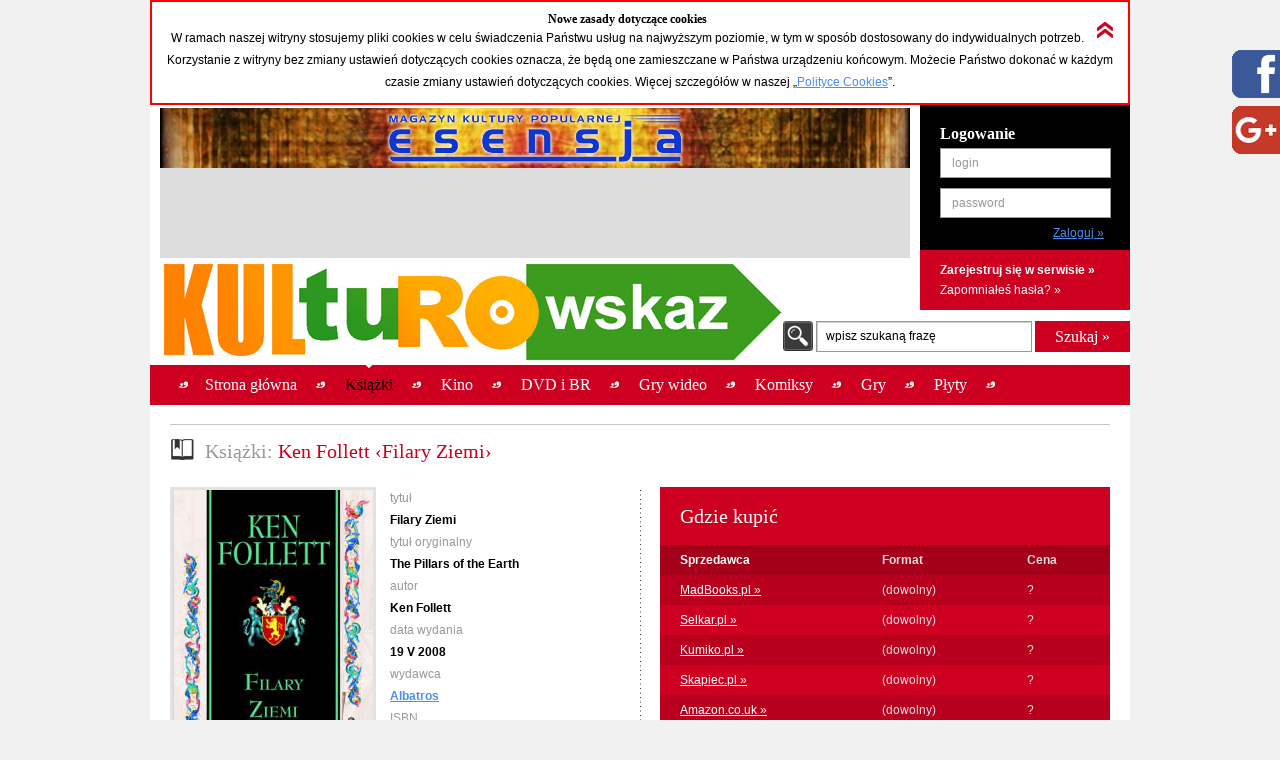

--- FILE ---
content_type: text/html; charset=UTF-8
request_url: https://kulturowskaz.esensja.pl/o2,4057.html
body_size: 11246
content:

<!DOCTYPE html PUBLIC "-//W3C//DTD XHTML 1.0 Strict//EN" "http://www.w3.org/TR/xhtml1/DTD/xhtml1-strict.dtd">
<html xmlns="http://www.w3.org/1999/xhtml">
  <head>
    <meta http-equiv="Content-Type" content="text/html; charset=utf-8"/>
    <title>Kulturowskaz: Ken Follett &lsaquo;Filary Ziemi&rsaquo;</title>
    <meta name="description" content="Serwis nowości i zapowiedzi kulturalnych."/>
    <!-- meta name="keywords" content="Add,your,site,keywords,here"/ -->
    <link rel="stylesheet" type="text/css" href="css/reset.css" media="screen"/>
    <link rel="stylesheet" type="text/css" href="css/style.css" media="screen"/>
    <link rel="shortcut icon" href="images/favicon.ico" />

  <!-- STARTBLOCK:skrypt_audytowy_idm -->

  <!-- (C) 2000-2006 Gemius SA - gemiusAudience / ver 11.1 / pp.esensja.pl / start -->
  <script type="text/javascript">
  var pp_gemius_identifier = new String('bDflDxxM7eZRJFuwGeZu_KSd.jgukkdiDdlmdD7KHcX.V7');
  </script>
  <script type="text/javascript" src="http://idm.hit.gemius.pl/pp_gemius.js"></script>

  <!-- ENDBLOCK:skrypt_audytowy_idm -->

     <script src="http://code.jquery.com/jquery-1.10.1.min.js"></script>
	 <script src="http://code.jquery.com/jquery-migrate-1.2.1.js"></script>

    <script type="text/javascript" src="js/star-rating/jquery.rating.js"></script>
    <script type="text/javascript" src="js/jquery.cycle.all.min.js"></script>
    <script type="text/javascript" src="js/jquery.scrollTo-1.4.2-min.js"></script>
    <script type="text/javascript" src="js/jquery.serialScroll-1.2.2-min.js"></script>
    <script type="text/javascript" src="js/utils.js"></script>
	
    <script type="text/javascript">
		var aPozycjeZapowiedzi = new Array();
		var aBlokadaZapowiedzi = new Array();
		var bOkladki = true;
    </script>
<!-- Place this tag where you want the badge to render -->
<!-- Place this tag in the <head> of your document -->
<link href="https://plus.google.com/115992735169754951627" rel="publisher" />
<!-- Place this tag in your head or just before your close body tag. -->
<script type="text/javascript">
window.___gcfg = {lang: 'pl'};
(function() 
{var po = document.createElement("script");
po.type = "text/javascript"; po.async = true;po.src = "https://apis.google.com/js/plusone.js";
var s = document.getElementsByTagName("script")[0];
s.parentNode.insertBefore(po, s);
})();</script>

    
    <meta property="og:title" content="Ken Follett &lsaquo;Filary Ziemi&rsaquo;" />
    <meta property="og:type" content="book" />
    <meta property="og:url" content="http://kulturowskaz.pl/o2,4057.html" />
    <meta property="og:image" content="http://kulturowskaz.pl/covers/okladkiks/52207_filary-ziemi_200.jpg" />
    <meta property="og:site_name" content="Kulturowskaz.pl" />
    <meta property="og:description" content="Fabuła książki, będącej także opowieścią o niezwykłej miłości rozgrywa się wokół trwającej blisko czterdzieści lat budowy wielkiej katedry w Kingsbridge. Walka o władzę, intrygi, seks i mroczne tajemnice, w połą (&hellip;)" />
<!--   <meta property="fb:admins" content="227361243979720" /> -->
    <meta property="fb:admins" content="1351236826" />
    <meta property="fb:admins" content="100000479774319" />
    <meta property="fb:admins" content="1557926121" />
    
<script type="text/javascript">

  var ban_dir = 'esensja.stopklatka.pl'; var ban_dx='-25533'; 

var locationUrl = window.location+'';
var urlParamIndex = locationUrl.indexOf("?adToken=");
if (urlParamIndex < 0 ) urlParamIndex = locationUrl.indexOf("&adToken=");
var urlParamVal = "";
if(urlParamIndex >=0) {
    var urlValIndex = urlParamIndex+9;
    var isEnd = locationUrl.indexOf("&", urlValIndex);
    urlParamVal = (isEnd >=0 ? locationUrl.substring(urlValIndex, isEnd) : locationUrl.substring(urlValIndex));
}
var adToken = (urlParamVal == "" ? "" : "&adToken="+urlParamVal);
document.write('<scr'+'ipt type="text/javascript" src="http://ad.adview.pl/ad/GetBan?dir=/'+ban_dir+'/&jsp=30&dx='+ban_dx+'&t='+(new Date()).getTime()+adToken+'"></scr'+'ipt>');
document.write('<link href="http://bi.adview.pl/info/ban.css" rel="stylesheet" type="text/css">');
document.write('<scr'+'ipt type="text/javascript" src="http://bi.adview.pl/info/ban/banFunc.js"></scr'+'ipt>');
</script>

  </head>
  <body>
<script type="text/javascript">
  jQuery(function(){  
    
   jQuery("#googleplus2_2").hover(function(){   
    jQuery(this).stop(true,false).animate({right: "0px"}, 500 );  
	jQuery(this).css('z-index', '10000');
   },
   function(){
    jQuery("#googleplus2_2").stop(true,false).animate({right: "-300px"}, 500 );
    jQuery(this).css('z-index', '9999');     
   });  
       
   jQuery("#facebook2_2").hover(function(){   
    jQuery(this).stop(true,false).animate({right: "0px"}, 500 );  
    jQuery(this).css('z-index', '10000');
   },
   function(){
    jQuery("#facebook2_2").stop(true,false).animate({right: "-300px"}, 500 );
    jQuery(this).css('z-index', '9999');     
   });
    
   jQuery("#twitter2_2").hover(function(){   
    jQuery(this).stop(true,false).animate({right: "0px"}, 500 );  
	jQuery(this).css('z-index', '10000');
   },
   function(){
    jQuery("#twitter2_2").stop(true,false).animate({right: "-300px"}, 500 );
    jQuery(this).css('z-index', '9999');
   });

   jQuery("#blip2_2").hover(function(){   
    jQuery(this).stop(true,false).animate({right: "0px"}, 500 );  
	jQuery(this).css('z-index', '10000');
   },
   function(){
    jQuery("#blip2_2").stop(true,false).animate({right: "-300px"}, 500 );
    jQuery(this).css('z-index', '9999');     
   });
  });        
</script>


<!--WIDGET FACEBOOK-->



<div id="fb-root"></div>
<script>(function(d, s, id) {
  var js, fjs = d.getElementsByTagName(s)[0];
  if (d.getElementById(id)) return;
  js = d.createElement(s); js.id = id;
  js.src = "//connect.facebook.net/pl_PL/all.js#xfbml=1";
  fjs.parentNode.insertBefore(js, fjs);
}(document, 'script', 'facebook-jssdk'));</script>
<div id="facebook2_2" style="right: -300px; z-index: 9996; background: #ffffff; padding: 0px; width: 300px; height:550px; position: fixed; top: 50px; border: 0px solid #3B95D8">
  <a href="#"></a><img style="position: absolute; left:-48px;" src="/images/facebook_48-r.png" />
  <div class="fb-like-box" data-href="http://www.facebook.com/Kulturowskaz" data-width="300" data-height="550" data-show-faces="true" data-stream="true" data-header="false"></div>

</div>
<!--KONIEC WIDGET FACEBOOK-->

<!--WIDGET GOOGLE+-->
  <div style='background-color:#ffffff;'>  
<div id="googleplus2_2" style="right: -300px; z-index: 9997; background: #ffffff; padding: 0px; width: 300px; height: 131px; position: fixed; top: 50px; border: 0px solid #FFFFFF">
  <a href="#"></a><img style="position: absolute; left:-48px; top:56px" src="/images/nowe-g+_48-r.png" /> 
  <!-- Place this tag where you want the badge to render --> 
  <div class="g-page" data-href="//plus.google.com/115992735169754951627" data-rel="publisher"></div>
<!-- HTML Codes by Quackit.com -->
<!--
<div style="height:410px;width:300px;overflow-y:scroll;">




    -->
</div> 

</div>
<!--KONIEC WIDGET GOOGLE+-->
    <div id="container">
      <div class="c_box">
    
        <!-- cookies start -->
        <div id="cookies_info">
          <img src="images/icons/arrow_up_red_double.png" id="cookies_info_close" onclick="closeCookiesInfo();" />
          <h2>Nowe zasady dotyczące cookies</h2>
          <p>W ramach naszej witryny stosujemy pliki cookies w celu świadczenia Państwu usług na najwyższym poziomie, w tym w sposób dostosowany do indywidualnych potrzeb. Korzystanie z witryny bez zmiany ustawień dotyczących cookies oznacza, że będą one zamieszczane w Państwa urządzeniu końcowym. Możecie Państwo dokonać w każdym czasie zmiany ustawień dotyczących cookies. Więcej  szczegółów w naszej „<a href="stopka,cookies.html">Polityce Cookies</a>”.</p>
        </div>
  
        <script type="text/javascript">
        /* 
         * =========================================
         * http://www.quirksmode.org/js/cookies.html
         */
        function createCookie(name,value,days) {
          if (days) {
            var date = new Date();
            date.setTime(date.getTime()+(days*24*60*60*1000));
            var expires = "; expires="+date.toGMTString();
          }
          else var expires = "";
          document.cookie = name+"="+value+expires+"; path=/";
        }
        
        function readCookie(name) {
          var nameEQ = name + "=";
          var ca = document.cookie.split(';');
          for(var i=0;i < ca.length;i++) {
            var c = ca[i];
            while (c.charAt(0)==' ') c = c.substring(1,c.length);
            if (c.indexOf(nameEQ) == 0) return c.substring(nameEQ.length,c.length);
          }
          return null;
        }
        
        function eraseCookie(name) {
          createCookie(name,"",-1);
        }
        
        function closeCookiesInfo() {
          createCookie("Kulturowskaz_cookies", "ok", 365);
          document.getElementById('cookies_info').className = "h";
        }
        
        var isCookiesOk = readCookie("Kulturowskaz_cookies");
        if(isCookiesOk == "ok") {
          document.getElementById('cookies_info').className = "h";
        } else {
          document.getElementById('cookies_info').className = "s";
        }
        </script>
        <!-- cookies stop -->

        <div id="header">
          <div id="advert_750">
            <!--a href="http://esensja.pl" target="_blank"><img src="images/banners/baner_750_100.gif" alt="Esensja.pl"/></a-->
            <a href="http://esensja.pl" target="_blank"><img src="images/banners/Esensja_MagazynKulturyPopularnej-750x60.png" alt="Esensja.pl"/></a>

<script async src="//pagead2.googlesyndication.com/pagead/js/adsbygoogle.js"></script>
<!-- KW_728x90 -->
<ins class="adsbygoogle"
     style="display:inline-block;width:728px;height:90px"
     data-ad-client="ca-pub-0466750921706445"
     data-ad-slot="2385552008"></ins>
<script>
(adsbygoogle = window.adsbygoogle || []).push({});
</script>

<!--div id="ceneoaffcontainer4546"></div>
<a id="ceneoaff-logo" title="Ceneo" href="http://www.ceneo.pl/#pid=379&crid=4546&cid=523"><img style="border:0;width:1px;height:1px;" src="http://app.ceneostatic.pl/common/image/logo/ap-logo-transparent-small.png" alt="Ceneo" /></a>
<script type="text/javascript" charset="utf-8">
  if (typeof CeneoAPOptions == "undefined" || CeneoAPOptions == null)
  {
  var CeneoAPOptions = new Array(); 
  stamp = parseInt(new Date().getTime()/86400, 10);
  var script = document.createElement("script");
  script.setAttribute("type", "text/javascript");
  script.setAttribute("src", "http://partnerzyapi.ceneo.pl/External/ap.js?"+stamp);
  script.setAttribute("charset", "utf-8");
  var head = document.getElementsByTagName("head")[0];
  head.appendChild(script);
  }

  CeneoAPOptions[CeneoAPOptions.length] =
  {
    ad_creation: 4546,
    ad_channel: 523,
    ad_partner: 379,
    ad_type: 1,
    ad_content: '470,537,2379,2695',
    ad_format: 3,
    ad_newpage: true,
    ad_basket: true,
    ad_container: 'ceneoaffcontainer4546'
  };
</script-->

          </div>
          <div class="art"></div>
          <div id="logo" onclick="window.location = 'http://kulturowskaz.pl'"></div> 
          <div id="user_box">
    <form action="https://kulturowskaz.pl/user,login.html" method="post" autocomplete="off">
      <div class="pdd_20 no_pdd_b">
        <h3>Logowanie</h3>
        <fieldset class="login">
          <ol>
            <li class="string">
              <label for="login_username">login</label>
              <input id="login_username" name="login" />
            </li>
            <li class="string">
              <label for="login_password">password</label>
              <input id="login_password" type="password" name="password" />
            </li>
            <li class="commit">
			  <input type="hidden" name="url" value="/o2,4057.html" />
              <input type="submit" value="Zaloguj &raquo;"/>
            </li>
          </ol>
        </fieldset>
      </div>
    </form>
    <div class="actions">
      <p class="b">
        <a href="https://kulturowskaz.pl/user,register.html">Zarejestruj się w serwisie &raquo;</a>
      </p>
      <p>
        <a href="https://kulturowskaz.pl/user,recovery.html">Zapomniałeś hasła? &raquo;</a>
      </p>
    </div>
          </div>
          <div id="search">
            <form action="/list.html" method="post">
              <label for="search_input" class="">wpisz szukaną frazę</label>
              <input type="text" name="filtr_q" class="s_input" id="search_input" value=""/>
              <input type="hidden" name="dzial_check[]" value="2" />
              <input type="hidden" name="dzial_check[]" value="1" />
              <input type="hidden" name="dzial_check[]" value="2428" />
              <input type="hidden" name="dzial_check[]" value="50" />
              <input type="hidden" name="dzial_check[]" value="3" />
              <input type="hidden" name="dzial_check[]" value="5" />
              <input type="hidden" name="dzial_check[]" value="16" />
              <input type="submit" value="Szukaj &raquo;" class="s_submit"/>
            </form>
          </div>
        </div>
        <div id="nav">
          <ul>
            <li ><a href="index.html"><span>Strona główna</span></a></li>
            <li class="active"><a href="o2,0.html"><span>Książki</span></a></li>
            <li ><a href="o1,0.html"><span>Kino</span></a></li>
            <li ><a href="o10,0.html"><span>DVD i BR</span></a></li>
            <li ><a href="o11,0.html"><span>Gry wideo</span></a></li>
            <li ><a href="o3,0.html"><span>Komiksy</span></a></li>
            <li ><a href="o5,0.html"><span>Gry</span></a></li>
            <li ><a href="o9,0.html"><span>Płyty</span></a></li>
          </ul>
          <div id="left_art"></div>
          <div id="right_art"></div>
          <div id="nav_border"></div>
        </div>
        
        <div id="advert" style="text-align: center;">

		<div id="banP1"><script type="text/javascript">putBan(1);</script></div>

        </div>
        <div id="content_wrapper">
	<script type="text/javascript" src="js/app-obiekt.js"></script>	
    <script type="text/javascript">
		var _ro = 2, _id = 4057, _dz = 2;
    </script>	
    <div class="pdd_10 no_pdd_t">

        <div class="grid_600_ fltl">
            <div class="header">
                <h2>
                    <img src="images/icons/w_book.png" alt="Książki"/><span class="light_grey">Książki: </span>Ken Follett &lsaquo;Filary Ziemi&rsaquo;
                </h2>
            </div>
        </div>


        <div class="clb"></div>

        <div class="dotdash_center" style="margin-top: 10px">
            <div class="product_details grid_450 fltl">
                <div class="grid_200 fltl">
                    <img src="covers/okladkiks/52207_filary-ziemi_200.jpg" alt="Ken Follett &lsaquo;Filary Ziemi&rsaquo;" class="thumb"/>
                    <br/><br/>
                    
                    <h6>Średnia ocena (głosów: <span id="avg_ile_ocen">0</span>)</h6>
                    <div id="avg_ocena_div" class="rating_black fltr">
                      <input name="star_avg" value="1" title="" type="radio" class="star_ro" />
                      <input name="star_avg" value="2" title="" type="radio" class="star_ro" />
                      <input name="star_avg" value="3" title="" type="radio" class="star_ro" />
                      <input name="star_avg" value="4" title="" type="radio" class="star_ro" />
                      <input name="star_avg" value="5" title="" type="radio" class="star_ro" />
                      <input name="star_avg" value="6" title="" type="radio" class="star_ro" />
                      <input name="star_avg" value="7" title="" type="radio" class="star_ro" />
                      <input name="star_avg" value="8" title="" type="radio" class="star_ro" />
                      <input name="star_avg" value="9" title="" type="radio" class="star_ro" />
                      <input name="star_avg" value="10" title="" type="radio" class="star_ro" />
                    </div>
                    <p id="avg_ocena_opis" class="b">&mdash; / 10</p>

                    <div class="clb"></div>

                    <!--div id="zainteresowanych_div" class=""-->
                    <div id="zainteresowanych" class="fltr grid_80 b ta_r" style="line-height: 22px;">0</div>
                    <h6>Zainteresowanych:</h6>
                    <!--/div-->

                    <div class="clb"></div>



                    <div class="flashmessenger hidden">
                      <p class=""></p>
                    </div>

                    <!--div class="pdd_15 no_pdd_lr">
                        <a href="#"><img src="images/_fakes/advert_300x200.png" alt="advert 300x200"/></a>
                    </div-->
                    
                    <div class="clb" style="height: 10px;"></div>
					<div><fb:like href="http://kulturowskaz.pl/o2,4057.html" width="200" send="false" height="50" /></div>
					<div><g:plusone size="medium" annotation="bubble" ></g:plusone></div>
                    
                    
                </div>
	
                <div class="grid_230 fltr">
                    <h6>tytuł</h6>
                    <p class="b">Filary Ziemi</p>
                    <h6>tytuł oryginalny</h6>
                    <p class="b">The&nbsp;Pillars of&nbsp;the&nbsp;Earth</p>
                    <h6>autor</h6>
                    <p class="b">Ken Follett</p>
                    <h6>data wydania</h6>
                    <p class="b">19 V    2008</p>
                    <h6>wydawca</h6>
                    <p class="b"><a href="http://www.wydawnictwoalbatros.com/" target="_blank">Albatros</a></p>
                    <h6>ISBN</h6>
                    <p class="b">978-83-7359-662-7</p>
                    <h6>format</h6>
                    <p class="b">832s. 140×205mm; oprawa twarda, obwoluta</p>
                    <h6>cena</h6>
                    <p class="b">48,—</p>
                    <h6>cykl</h6>
                    <p class="b">Filary Ziemi</p>
                    <h6>nośnik</h6>
                    <p class="b">papier</p>

                </div>

            </div>
            <div class="grid_450 fltr">

                <table class="red_table">
                    <thead>
                    <tr class="header">
                        <th colspan="3">
                            <h2>Gdzie kupić</h2>
                        </th>
                    </tr>
                    <tr>
                        <th class="white">Sprzedawca</th>
                        <th>Format</th>
                        <th>Cena</th>
                    </tr>
                    </thead>
                    <tfoot>
                    <tr>
                        <td colspan="3"></td>
                    </tr>
                    </tfoot>
                    <tbody>
                    <tr class="even">
                        <td nowrap="nowrap"><a  href="/madbooks.php?s=Filary%20Ziemi" target="_blank">MadBooks.pl &raquo;</a></td>
                        <td>(dowolny)</td>
                        <td >?</td>
                    </tr>
                    <tr class="odd">
                        <td nowrap="nowrap"><a  href="http://selkar.pl/aff/kulturowskaz/advanced_search_result.php?isbn=978-83-7359-662-7" target="_blank">Selkar.pl &raquo;</a></td>
                        <td>(dowolny)</td>
                        <td >?</td>
                    </tr>
                    <tr class="even">
                        <td nowrap="nowrap"><a  href="http://www.kumiko.pl/advanced_search_result.php?utm_source=kulturowskaz&keywords=Filary%20Ziemi" target="_blank">Kumiko.pl &raquo;</a></td>
                        <td>(dowolny)</td>
                        <td >?</td>
                    </tr>
                    <tr class="odd">
                        <td nowrap="nowrap"><a id="a_978-83-7359-662-7" class="api_a" href="http://www.skapiec.pl/szukaj/w_calym_serwisie/filary%20ziemi#from42488" target="_blank">Skapiec.pl &raquo;</a></td>
                        <td>(dowolny)</td>
                        <td id="td_978-83-7359-662-7" class="api_td">?</td>
                    </tr>
                    <tr class="even">
                        <td nowrap="nowrap"><a  href="http://www.amazon.co.uk/gp/search?ie=UTF8&keywords=The&nbsp;Pillars of&nbsp;the&nbsp;Earth Ken Follett&tag=esensja01-21" target="_blank">Amazon.co.uk &raquo;</a></td>
                        <td>(dowolny)</td>
                        <td >?</td>
                    </tr>
                    </tbody>
                </table>

                <h5 class="light_grey">Opis:</h5>
                <div class="opis_obiektu"><p>Fabuła książki, będącej także opowieścią o niezwykłej miłości rozgrywa się wokół trwającej blisko czterdzieści lat budowy wielkiej katedry w Kingsbridge. Walka o władzę, intrygi, seks i mroczne tajemnice, w połączeniu z błyskotliwą mieszanką ludzkich emocji – miłości i nienawiści, lojalności i zdrady, nadziei i desperacji wraz z galerią niezapomnianych postaci tworzą porywającą opowieść, która wciągnie każdego czytelnika.</p></div>
            </div>
            <div class="clb"></div>
        </div>

    </div>

</div>
</div>

<!--div class="c_box_advert">
    <a href="#"><img src="images/_fakes/advert_300x200.png" alt="advert 300x200"/></a>
</div-->

<div class="c_box">
    <div class="pdd_10">

        <div class="grid_240 fltl">
            <div class="pdd_10">
                <div class="header h_grid">
                    <h2>Recenzje</h2>
                </div>

                <!--div class="hl hl_light"></div-->
                <div class="scroll_box">
                  <a href="#" class="scroll_up">up</a>

                  <div class="scroll_content_n" style="height: 240px">
                      <div class="product_item without_thumb">
                          <div class="product_info">
                              <h4>Esensja czyta: III kwartał 2008</h4>
                              <p>Michał Foerster, Jakub Gałka, Anna Kańtoch, Michał Kubalski, Daniel Markiewicz, Paweł Sasko, Konrad Wągrowski, Marcin T. P. Łuczyński</p>
							  <p><a href="http://esensja.pl/ksiazka/recenzje/tekst.html?id=6152" target="_blank" class="astandard">więcej &raquo;</a></p>
                          </div>
                          <div class="clb"></div>
                      </div>
                      <div class="product_item without_thumb">
                          <div class="product_info">
                              <h4>Krok po kroku, kamień na kamieniu</h4>
                              <p>Wojciech Gołąbowski</p>
							  <p><a href="http://esensja.pl/ksiazka/recenzje/tekst.html?id=7190" target="_blank" class="astandard">więcej &raquo;</a></p>
                          </div>
                          <div class="clb"></div>
                      </div>
                  </div>
                  <a href="#" class="scroll_down">down</a>
                </div>

                <!--div class="hl hl_light"></div-->

                <!--p><a href="http://esensja.pl/ksiazka/recenzje/" target="_blank">więcej &raquo;</a></p-->
            </div>
        </div>

        <div class="grid_240 fltl">
            <div class="pdd_10">
                <div class="header h_grid">
                    <h2>Z tego cyklu</h2>
                </div>

                <!--div class="hl hl_light"></div-->
                <div class="scroll_box">
                  <a href="#" class="scroll_up">up</a>

                  <div class="scroll_content_n" style="height: 240px">
  
                      <div class="product_item " id="2_63827_1">
                          <div class="product_thumb">
                              <a href="o2,63827.html" title="Niech stanie się światłość"><img src="thumbs//504479_fz-niech-stanie-sie-swiatlosc_2023_090.png" alt="Niech stanie się światłość" class="thumb"/></a>
                          </div>
                          <div class="product_info">
                              <a href="o2,63827.html" title="Niech stanie się światłość"><h4>Niech stanie się światłość</h4></a>
                            <p>Ken Follett</p>
                            <p class="date"><span class="light_grey">premiera:</span> 25 X 2023</p>
                          </div>
                          <div class="clb"></div>
                      </div>
                      <div class="product_item " id="2_53153_1">
                          <div class="product_thumb">
                              <img src="images/icons/icon_2_1.png" class="product_type"/>
                              <a href="o2,53153.html" title="Niech stanie się światłość"><img src="thumbs//439423_niech-stanie-sie-swiatlosc_090.jpg" alt="Niech stanie się światłość" class="thumb"/></a>
                          </div>
                          <div class="product_info">
                              <a href="o2,53153.html" title="Niech stanie się światłość"><h4>Niech stanie się światłość</h4></a>
                            <p>Ken Follett</p>
                            <p class="date"><span class="light_grey">premiera:</span> 30 IX 2020</p>
                          </div>
                          <div class="clb"></div>
                      </div>
                      <div class="product_item " id="2_52192_1">
                          <div class="product_thumb">
                              <a href="o2,52192.html" title="Niech stanie się światłość"><img src="thumbs//432008_niech-stanie-sie-swiatlosc_090.jpg" alt="Niech stanie się światłość" class="thumb"/></a>
                          </div>
                          <div class="product_info">
                              <a href="o2,52192.html" title="Niech stanie się światłość"><h4>Niech stanie się światłość</h4></a>
                            <p>Ken Follett</p>
                            <p class="date"><span class="light_grey">premiera:</span> 16 IX 2020</p>
                          </div>
                          <div class="clb"></div>
                      </div>
                      <div class="product_item " id="2_63823_1">
                          <div class="product_thumb">
                              <a href="o2,63823.html" title="Filary Ziemi"><img src="thumbs//504467_fz-filary-ziemi_2023_090.png" alt="Filary Ziemi" class="thumb"/></a>
                          </div>
                          <div class="product_info">
                              <a href="o2,63823.html" title="Filary Ziemi"><h4>Filary Ziemi</h4></a>
                            <p>Ken Follett</p>
                            <p class="date"><span class="light_grey">premiera:</span> 25 X 2023</p>
                          </div>
                          <div class="clb"></div>
                      </div>
                      <div class="product_item " id="2_46285_1">
                          <div class="product_thumb">
                              <img src="images/icons/icon_2_2.png" class="product_type"/>
                              <a href="o2,46285.html" title="Filary Ziemi"><img src="thumbs//398382_fz-filary-ziemi_aud_090.jpg" alt="Filary Ziemi" class="thumb"/></a>
                          </div>
                          <div class="product_info">
                              <a href="o2,46285.html" title="Filary Ziemi"><h4>Filary Ziemi</h4></a>
                            <p>Ken Follett</p>
                            <p class="date"><span class="light_grey">premiera:</span> 15 V 2019</p>
                          </div>
                          <div class="clb"></div>
                      </div>
                      <div class="product_item " id="2_40135_1">
                          <div class="product_thumb">
                              <a href="o2,40135.html" title="Filary Ziemi"><img src="thumbs//362814_fz-filary-ziemi_2018_090.jpg" alt="Filary Ziemi" class="thumb"/></a>
                          </div>
                          <div class="product_info">
                              <a href="o2,40135.html" title="Filary Ziemi"><h4>Filary Ziemi</h4></a>
                            <p>Ken Follett</p>
                            <p class="date"><span class="light_grey">premiera:</span> 29 IV 2018</p>
                          </div>
                          <div class="clb"></div>
                      </div>
                      <div class="product_item " id="2_37018_1">
                          <div class="product_thumb">
                              <a href="o2,37018.html" title="Filary Ziemi"><img src="thumbs//343754_fz-filary-ziemi_2017_090.jpg" alt="Filary Ziemi" class="thumb"/></a>
                          </div>
                          <div class="product_info">
                              <a href="o2,37018.html" title="Filary Ziemi"><h4>Filary Ziemi</h4></a>
                            <p>Ken Follett</p>
                            <p class="date"><span class="light_grey">premiera:</span> 8 XI 2017</p>
                          </div>
                          <div class="clb"></div>
                      </div>
                      <div class="product_item " id="2_37163_1">
                          <div class="product_thumb">
                              <img src="images/icons/icon_2_1.png" class="product_type"/>
                              <a href="o2,37163.html" title="Filary Ziemi"><img src="thumbs//343396_fz-filary-ziemi_2017_090.jpg" alt="Filary Ziemi" class="thumb"/></a>
                          </div>
                          <div class="product_info">
                              <a href="o2,37163.html" title="Filary Ziemi"><h4>Filary Ziemi</h4></a>
                            <p>Ken Follett</p>
                            <p class="date"><span class="light_grey">premiera:</span> 13 IX 2017</p>
                          </div>
                          <div class="clb"></div>
                      </div>
                      <div class="product_item " id="2_14608_1">
                          <div class="product_thumb">
                              <a href="o2,14608.html" title="Filary Ziemi"><img src="thumbs//230580_filary-ziemi_2014_090.jpg" alt="Filary Ziemi" class="thumb"/></a>
                          </div>
                          <div class="product_info">
                              <a href="o2,14608.html" title="Filary Ziemi"><h4>Filary Ziemi</h4></a>
                            <p>Ken Follett</p>
                            <p class="date"><span class="light_grey">premiera:</span> 12 IX 2014</p>
                          </div>
                          <div class="clb"></div>
                      </div>
                      <div class="product_item " id="2_15995_1">
                          <div class="product_thumb">
                              <img src="images/icons/icon_2_1.png" class="product_type"/>
                              <a href="o2,15995.html" title="Filary Ziemi"><img src="thumbs//184006_filary-ziemi_ebk_090.jpg" alt="Filary Ziemi" class="thumb"/></a>
                          </div>
                          <div class="product_info">
                              <a href="o2,15995.html" title="Filary Ziemi"><h4>Filary Ziemi</h4></a>
                            <p>Ken Follett</p>
                            <p class="date"><span class="light_grey">premiera:</span> 13 III 2013</p>
                          </div>
                          <div class="clb"></div>
                      </div>
                      <div class="product_item " id="2_9248_1">
                          <div class="product_thumb">
                              <a href="o2,9248.html" title="Filary Ziemi"><img src="thumbs//115156_filary-ziemi_2011_090.jpg" alt="Filary Ziemi" class="thumb"/></a>
                          </div>
                          <div class="product_info">
                              <a href="o2,9248.html" title="Filary Ziemi"><h4>Filary Ziemi</h4></a>
                            <p>Ken Follett</p>
                            <p class="date"><span class="light_grey">premiera:</span> 3 II 2011</p>
                          </div>
                          <div class="clb"></div>
                      </div>
                      <div class="product_item " id="2_8439_1">
                          <div class="product_thumb">
                              <a href="o2,8439.html" title="Filary Ziemi"><img src="thumbs//115153_filary-ziemi_2010_090.jpg" alt="Filary Ziemi" class="thumb"/></a>
                          </div>
                          <div class="product_info">
                              <a href="o2,8439.html" title="Filary Ziemi"><h4>Filary Ziemi</h4></a>
                            <p>Ken Follett</p>
                            <p class="date"><span class="light_grey">premiera:</span> 4 XI 2010</p>
                          </div>
                          <div class="clb"></div>
                      </div>
                      <div class="product_item " id="2_3487_1">
                          <div class="product_thumb">
                              <a href="o2,3487.html" title="Filary Ziemi"><img src="thumbs//45246_filary-ziemi_090.jpg" alt="Filary Ziemi" class="thumb"/></a>
                          </div>
                          <div class="product_info">
                              <a href="o2,3487.html" title="Filary Ziemi"><h4>Filary Ziemi</h4></a>
                            <p>Ken Follett</p>
                            <p class="date"><span class="light_grey">premiera:</span> 8 XI 2007</p>
                          </div>
                          <div class="clb"></div>
                      </div>
                      <div class="product_item " id="2_63765_1">
                          <div class="product_thumb">
                              <img src="images/icons/icon_2_2.png" class="product_type"/>
                              <a href="o2,63765.html" title="Świat bez końca"><img src="thumbs//504132_fz-swiat-bez-konca_aud_090.png" alt="Świat bez końca" class="thumb"/></a>
                          </div>
                          <div class="product_info">
                              <a href="o2,63765.html" title="Świat bez końca"><h4>Świat bez końca</h4></a>
                            <p>Ken Follett</p>
                            <p class="date"><span class="light_grey">premiera:</span> 25 X 2023</p>
                          </div>
                          <div class="clb"></div>
                      </div>
                      <div class="product_item " id="2_63824_1">
                          <div class="product_thumb">
                              <a href="o2,63824.html" title="Świat bez końca"><img src="thumbs//504470_fz-swiat-bez-konca_2023_090.png" alt="Świat bez końca" class="thumb"/></a>
                          </div>
                          <div class="product_info">
                              <a href="o2,63824.html" title="Świat bez końca"><h4>Świat bez końca</h4></a>
                            <p>Ken Follett</p>
                            <p class="date"><span class="light_grey">premiera:</span> 25 X 2023</p>
                          </div>
                          <div class="clb"></div>
                      </div>
                      <div class="product_item " id="2_40136_1">
                          <div class="product_thumb">
                              <a href="o2,40136.html" title="Świat bez końca"><img src="thumbs//362817_fz-swiat-bez-konca_2018_090.jpg" alt="Świat bez końca" class="thumb"/></a>
                          </div>
                          <div class="product_info">
                              <a href="o2,40136.html" title="Świat bez końca"><h4>Świat bez końca</h4></a>
                            <p>Ken Follett</p>
                            <p class="date"><span class="light_grey">premiera:</span> 29 IV 2018</p>
                          </div>
                          <div class="clb"></div>
                      </div>
                      <div class="product_item " id="2_37019_1">
                          <div class="product_thumb">
                              <a href="o2,37019.html" title="Świat bez końca"><img src="thumbs//343756_fz-swiat-bez-konca_2017_090.jpg" alt="Świat bez końca" class="thumb"/></a>
                          </div>
                          <div class="product_info">
                              <a href="o2,37019.html" title="Świat bez końca"><h4>Świat bez końca</h4></a>
                            <p>Ken Follett</p>
                            <p class="date"><span class="light_grey">premiera:</span> 8 XI 2017</p>
                          </div>
                          <div class="clb"></div>
                      </div>
                      <div class="product_item " id="2_37164_1">
                          <div class="product_thumb">
                              <img src="images/icons/icon_2_1.png" class="product_type"/>
                              <a href="o2,37164.html" title="Świat bez końca"><img src="thumbs//343399_fz-swiat-bez-konca_2017_090.jpg" alt="Świat bez końca" class="thumb"/></a>
                          </div>
                          <div class="product_info">
                              <a href="o2,37164.html" title="Świat bez końca"><h4>Świat bez końca</h4></a>
                            <p>Ken Follett</p>
                            <p class="date"><span class="light_grey">premiera:</span> 13 IX 2017</p>
                          </div>
                          <div class="clb"></div>
                      </div>
                      <div class="product_item " id="2_21320_1">
                          <div class="product_thumb">
                              <img src="images/icons/icon_2_1.png" class="product_type"/>
                              <a href="o2,21320.html" title="Świat bez końca"><img src="thumbs//240942_swiat-bez-konca_2014_090.jpg" alt="Świat bez końca" class="thumb"/></a>
                          </div>
                          <div class="product_info">
                              <a href="o2,21320.html" title="Świat bez końca"><h4>Świat bez końca</h4></a>
                            <p>Ken Follett</p>
                            <p class="date"><span class="light_grey">premiera:</span> 5 XII 2014</p>
                          </div>
                          <div class="clb"></div>
                      </div>
                      <div class="product_item " id="2_21157_1">
                          <div class="product_thumb">
                              <a href="o2,21157.html" title="Świat bez końca"><img src="thumbs//239779_swiat-bez-konca_2014_090.jpg" alt="Świat bez końca" class="thumb"/></a>
                          </div>
                          <div class="product_info">
                              <a href="o2,21157.html" title="Świat bez końca"><h4>Świat bez końca</h4></a>
                            <p>Ken Follett</p>
                            <p class="date"><span class="light_grey">premiera:</span> 5 XII 2014</p>
                          </div>
                          <div class="clb"></div>
                      </div>
                      <div class="product_item " id="2_12461_1">
                          <div class="product_thumb">
                              <a href="o2,12461.html" title="Świat bez końca"><img src="thumbs//173226_swiat-bez-konca_2012_090.jpg" alt="Świat bez końca" class="thumb"/></a>
                          </div>
                          <div class="product_info">
                              <a href="o2,12461.html" title="Świat bez końca"><h4>Świat bez końca</h4></a>
                            <p>Ken Follett</p>
                            <p class="date"><span class="light_grey">premiera:</span> 23 XI 2012</p>
                          </div>
                          <div class="clb"></div>
                      </div>
                      <div class="product_item " id="2_9952_1">
                          <div class="product_thumb">
                              <a href="o2,9952.html" title="Świat bez końca"><img src="thumbs//122019_swiat-bez-konca_2011_090.jpg" alt="Świat bez końca" class="thumb"/></a>
                          </div>
                          <div class="product_info">
                              <a href="o2,9952.html" title="Świat bez końca"><h4>Świat bez końca</h4></a>
                            <p>Ken Follett</p>
                            <p class="date"><span class="light_grey">premiera:</span> 29 IV 2011</p>
                          </div>
                          <div class="clb"></div>
                      </div>
                      <div class="product_item " id="2_4166_1">
                          <div class="product_thumb">
                              <a href="o2,4166.html" title="Świat bez końca"><img src="thumbs//53475_swiat-bez-konca_090.jpg" alt="Świat bez końca" class="thumb"/></a>
                          </div>
                          <div class="product_info">
                              <a href="o2,4166.html" title="Świat bez końca"><h4>Świat bez końca</h4></a>
                            <p>Ken Follett</p>
                            <p class="date"><span class="light_grey">premiera:</span> 23 V 2008</p>
                          </div>
                          <div class="clb"></div>
                      </div>
                      <div class="product_item " id="2_4058_1">
                          <div class="product_thumb">
                              <a href="o2,4058.html" title="Świat bez końca"><img src="thumbs//52209_swiat-bez-konca_090.jpg" alt="Świat bez końca" class="thumb"/></a>
                          </div>
                          <div class="product_info">
                              <a href="o2,4058.html" title="Świat bez końca"><h4>Świat bez końca</h4></a>
                            <p>Ken Follett</p>
                            <p class="date"><span class="light_grey">premiera:</span> 23 V 2008</p>
                          </div>
                          <div class="clb"></div>
                      </div>
                      <div class="product_item " id="2_63825_1">
                          <div class="product_thumb">
                              <a href="o2,63825.html" title="Słup ognia"><img src="thumbs//504473_fz-slup-ognia_2023_090.png" alt="Słup ognia" class="thumb"/></a>
                          </div>
                          <div class="product_info">
                              <a href="o2,63825.html" title="Słup ognia"><h4>Słup ognia</h4></a>
                            <p>Ken Follett</p>
                            <p class="date"><span class="light_grey">premiera:</span> 25 X 2023</p>
                          </div>
                          <div class="clb"></div>
                      </div>
                      <div class="product_item " id="2_15841_1">
                          <div class="product_thumb">
                              <a href="o2,15841.html" title="Słup ognia"><img src="thumbs//435322_fz-slup-ognia_2020_090.jpg" alt="Słup ognia" class="thumb"/></a>
                          </div>
                          <div class="product_info">
                              <a href="o2,15841.html" title="Słup ognia"><h4>Słup ognia</h4></a>
                            <p>Ken Follett</p>
                            <p class="date"><span class="light_grey">premiera:</span> 30 IX 2020</p>
                          </div>
                          <div class="clb"></div>
                      </div>
                      <div class="product_item " id="2_40177_1">
                          <div class="product_thumb">
                              <a href="o2,40177.html" title="Słup ognia"><img src="thumbs//363286_fz-slup-ognia_2018_090.jpg" alt="Słup ognia" class="thumb"/></a>
                          </div>
                          <div class="product_info">
                              <a href="o2,40177.html" title="Słup ognia"><h4>Słup ognia</h4></a>
                            <p>Ken Follett</p>
                            <p class="date"><span class="light_grey">premiera:</span> 15 IX 2018</p>
                          </div>
                          <div class="clb"></div>
                      </div>
                      <div class="product_item " id="2_35968_1">
                          <div class="product_thumb">
                              <img src="images/icons/icon_2_1.png" class="product_type"/>
                              <a href="o2,35968.html" title="Słup ognia"><img src="thumbs//337743_fz-slup-ognia_090.jpg" alt="Słup ognia" class="thumb"/></a>
                          </div>
                          <div class="product_info">
                              <a href="o2,35968.html" title="Słup ognia"><h4>Słup ognia</h4></a>
                            <p>Ken Follett</p>
                            <p class="date"><span class="light_grey">premiera:</span> 13 IX 2017</p>
                          </div>
                          <div class="clb"></div>
                      </div>
                      <div class="product_item " id="2_35967_1">
                          <div class="product_thumb">
                              <a href="o2,35967.html" title="Słup ognia"><img src="thumbs//337740_fz-slup-ognia_090.jpg" alt="Słup ognia" class="thumb"/></a>
                          </div>
                          <div class="product_info">
                              <a href="o2,35967.html" title="Słup ognia"><h4>Słup ognia</h4></a>
                            <p>Ken Follett</p>
                            <p class="date"><span class="light_grey">premiera:</span> 13 IX 2017</p>
                          </div>
                          <div class="clb"></div>
                      </div>
                      <div class="product_item " id="2_63826_1">
                          <div class="product_thumb">
                              <a href="o2,63826.html" title="Zbroja światła"><img src="thumbs//504476_fz-zbroja-swiatla_2023_090.png" alt="Zbroja światła" class="thumb"/></a>
                          </div>
                          <div class="product_info">
                              <a href="o2,63826.html" title="Zbroja światła"><h4>Zbroja światła</h4></a>
                            <p>Ken Follett</p>
                            <p class="date"><span class="light_grey">premiera:</span> 25 X 2023</p>
                          </div>
                          <div class="clb"></div>
                      </div>
                      <div class="product_item " id="2_63764_1">
                          <div class="product_thumb">
                              <a href="o2,63764.html" title="Zbroja światła"><img src="thumbs//504129_fz-zbroja-swiatla_090.png" alt="Zbroja światła" class="thumb"/></a>
                          </div>
                          <div class="product_info">
                              <a href="o2,63764.html" title="Zbroja światła"><h4>Zbroja światła</h4></a>
                            <p>Ken Follett</p>
                            <p class="date"><span class="light_grey">premiera:</span> 27 IX 2023</p>
                          </div>
                          <div class="clb"></div>
                      </div>
                      <div class="product_item " id="2_63763_1">
                          <div class="product_thumb">
                              <a href="o2,63763.html" title="Zbroja światła"><img src="thumbs//504126_fz-zbroja-swiatla_090.png" alt="Zbroja światła" class="thumb"/></a>
                          </div>
                          <div class="product_info">
                              <a href="o2,63763.html" title="Zbroja światła"><h4>Zbroja światła</h4></a>
                            <p>Ken Follett</p>
                            <p class="date"><span class="light_grey">premiera:</span> 27 IX 2023</p>
                          </div>
                          <div class="clb"></div>
                      </div>
  
                  </div>
                  <a href="#" class="scroll_down">down</a>
                </div>

                <!--div class="hl hl_light"></div-->

                <!--p><a href="#">więcej &raquo;</a></p-->
            </div>
        </div>

        <div class="grid_240 fltl">
            <div class="pdd_10">
                <div class="header h_grid">
                    <h2>Tego twórcy</h2>
                </div>

                <!--div class="hl hl_light"></div-->
                <div class="scroll_box">
                  <a href="#" class="scroll_up">up</a>
                  <div class="scroll_content_n" style="height: 240px">

                    <div class="product_item " id="2_17674_1">
                        <div class="product_thumb">
                            <a href="o2,17674.html" title="Człowiek z Sankt Petersburga"><img src="thumbs//266677_czlowiek-z-sankt-petersburga_2015_090.jpg" alt="Człowiek z Sankt Petersburga" class="thumb"/></a>
                        </div>
                        <div class="product_info">
                            <a href="o2,17674.html" title="Człowiek z Sankt Petersburga"><h4>Człowiek z Sankt Petersburga</h4></a>
                            <p>Ken Follett</p>
                            <p class="date"><span class="light_grey">premiera:</span> 19 VIII 2015</p>
                        </div>
                        <div class="clb"></div>
                    </div>
                    <div class="product_item " id="2_40141_1">
                        <div class="product_thumb">
                            <a href="o2,40141.html" title="Igła"><img src="thumbs//362832_igla_2018_090.jpg" alt="Igła" class="thumb"/></a>
                        </div>
                        <div class="product_info">
                            <a href="o2,40141.html" title="Igła"><h4>Igła</h4></a>
                            <p>Ken Follett</p>
                            <p class="date"><span class="light_grey">premiera:</span> 21 V 2018</p>
                        </div>
                        <div class="clb"></div>
                    </div>
                    <div class="product_item " id="2_36618_1">
                        <div class="product_thumb">
                            <a href="o2,36618.html" title="Klucz do Rebeki"><img src="thumbs//340696_klucz-do-rebeki_2017_090.jpg" alt="Klucz do Rebeki" class="thumb"/></a>
                        </div>
                        <div class="product_info">
                            <a href="o2,36618.html" title="Klucz do Rebeki"><h4>Klucz do Rebeki</h4></a>
                            <p>Ken Follett</p>
                            <p class="date"><span class="light_grey">premiera:</span> 13 IX 2017</p>
                        </div>
                        <div class="clb"></div>
                    </div>
                    <div class="product_item " id="2_67125_1">
                        <div class="product_thumb">
                            <a href="o2,67125.html" title="Krawędź wieczności"><img src="thumbs//541199_ts-krawedz-wiecznosci_2025_090.png" alt="Krawędź wieczności" class="thumb"/></a>
                        </div>
                        <div class="product_info">
                            <a href="o2,67125.html" title="Krawędź wieczności"><h4>Krawędź wieczności</h4></a>
                            <p>Ken Follett</p>
                            <p class="date"><span class="light_grey">premiera:</span> 29 XII 2025</p>
                        </div>
                        <div class="clb"></div>
                    </div>
                    <div class="product_item " id="2_17675_1">
                        <div class="product_thumb">
                            <a href="o2,17675.html" title="Kryptonim „Kawki”"><img src="thumbs//312220_kryptonim-kawki_2016_090.jpg" alt="Kryptonim „Kawki”" class="thumb"/></a>
                        </div>
                        <div class="product_info">
                            <a href="o2,17675.html" title="Kryptonim „Kawki”"><h4>Kryptonim „Kawki”</h4></a>
                            <p>Ken Follett</p>
                            <p class="date"><span class="light_grey">premiera:</span> 14 X 2016</p>
                        </div>
                        <div class="clb"></div>
                    </div>
                    <div class="product_item " id="2_17676_1">
                        <div class="product_thumb">
                            <a href="o2,17676.html" title="Lot ćmy"><img src="thumbs//313985_lot-cmy_2016_090.jpg" alt="Lot ćmy" class="thumb"/></a>
                        </div>
                        <div class="product_info">
                            <a href="o2,17676.html" title="Lot ćmy"><h4>Lot ćmy</h4></a>
                            <p>Ken Follett</p>
                            <p class="date"><span class="light_grey">premiera:</span> 4 XI 2016</p>
                        </div>
                        <div class="clb"></div>
                    </div>
                    <div class="product_item " id="2_17677_1">
                        <div class="product_thumb">
                            <a href="o2,17677.html" title="Lwy Pansziru"><img src="thumbs//297510_lwy-pansziru_2016_090.jpg" alt="Lwy Pansziru" class="thumb"/></a>
                        </div>
                        <div class="product_info">
                            <a href="o2,17677.html" title="Lwy Pansziru"><h4>Lwy Pansziru</h4></a>
                            <p>Ken Follett</p>
                            <p class="date"><span class="light_grey">premiera:</span> 20 V 2016</p>
                        </div>
                        <div class="clb"></div>
                    </div>
                    <div class="product_item " id="2_17678_1">
                        <div class="product_thumb">
                            <a href="o2,17678.html" title="Młot Edenu"><img src="thumbs//322510_mlot-edenu_2017_090.jpg" alt="Młot Edenu" class="thumb"/></a>
                        </div>
                        <div class="product_info">
                            <a href="o2,17678.html" title="Młot Edenu"><h4>Młot Edenu</h4></a>
                            <p>Ken Follett</p>
                            <p class="date"><span class="light_grey">premiera:</span> 15 III 2017</p>
                        </div>
                        <div class="clb"></div>
                    </div>
                    <div class="product_item " id="2_40133_1">
                        <div class="product_thumb">
                            <a href="o2,40133.html" title="Na skrzydłach orłów"><img src="thumbs//362808_na-skrzydlach-orlow_2018_090.jpg" alt="Na skrzydłach orłów" class="thumb"/></a>
                        </div>
                        <div class="product_info">
                            <a href="o2,40133.html" title="Na skrzydłach orłów"><h4>Na skrzydłach orłów</h4></a>
                            <p>Ken Follett</p>
                            <p class="date"><span class="light_grey">premiera:</span> 20 IV 2018</p>
                        </div>
                        <div class="clb"></div>
                    </div>
                    <div class="product_item " id="2_6956_1">
                        <div class="product_thumb">
                            <a href="o2,6956.html" title="Niebezpieczna fortuna"><img src="thumbs//90745_niebezpieczna-fortuna_090.jpg" alt="Niebezpieczna fortuna" class="thumb"/></a>
                        </div>
                        <div class="product_info">
                            <a href="o2,6956.html" title="Niebezpieczna fortuna"><h4>Niebezpieczna fortuna</h4></a>
                            <p>Ken Follett</p>
                            <p class="date"><span class="light_grey">premiera:</span> 26 II 2010</p>
                        </div>
                        <div class="clb"></div>
                    </div>
                    <div class="product_item " id="2_63827_1">
                        <div class="product_thumb">
                            <a href="o2,63827.html" title="Niech stanie się światłość"><img src="thumbs//504479_fz-niech-stanie-sie-swiatlosc_2023_090.png" alt="Niech stanie się światłość" class="thumb"/></a>
                        </div>
                        <div class="product_info">
                            <a href="o2,63827.html" title="Niech stanie się światłość"><h4>Niech stanie się światłość</h4></a>
                            <p>Ken Follett</p>
                            <p class="date"><span class="light_grey">premiera:</span> 25 X 2023</p>
                        </div>
                        <div class="clb"></div>
                    </div>
                    <div class="product_item " id="2_56966_1">
                        <div class="product_thumb">
                            <a href="o2,56966.html" title="Nigdy"><img src="thumbs//463606_nigdy_090.jpg" alt="Nigdy" class="thumb"/></a>
                        </div>
                        <div class="product_info">
                            <a href="o2,56966.html" title="Nigdy"><h4>Nigdy</h4></a>
                            <p>Ken Follett</p>
                            <p class="date"><span class="light_grey">premiera:</span> 10 XI 2021</p>
                        </div>
                        <div class="clb"></div>
                    </div>
                    <div class="product_item " id="2_17680_1">
                        <div class="product_thumb">
                            <a href="o2,17680.html" title="Noc nad oceanem"><img src="thumbs//206059_noc-nad-oceanem_2014_090.jpg" alt="Noc nad oceanem" class="thumb"/></a>
                        </div>
                        <div class="product_info">
                            <a href="o2,17680.html" title="Noc nad oceanem"><h4>Noc nad oceanem</h4></a>
                            <p>Ken Follett</p>
                            <p class="date"><span class="light_grey">premiera:</span> 1 VIII 2014</p>
                        </div>
                        <div class="clb"></div>
                    </div>
                    <div class="product_item " id="2_63488_1">
                        <div class="product_thumb">
                            <a href="o2,63488.html" title="Papierowe pieniądze"><img src="thumbs//502937_papierowe-pieniadze_2023_090.png" alt="Papierowe pieniądze" class="thumb"/></a>
                        </div>
                        <div class="product_info">
                            <a href="o2,63488.html" title="Papierowe pieniądze"><h4>Papierowe pieniądze</h4></a>
                            <p>Ken Follett</p>
                            <p class="date"><span class="light_grey">premiera:</span> 28 VI 2023</p>
                        </div>
                        <div class="clb"></div>
                    </div>
                    <div class="product_item " id="2_35607_1">
                        <div class="product_thumb">
                            <a href="o2,35607.html" title="Skandal z Modiglianim"><img src="thumbs//335783_skandal-z-modiglianim_090.jpg" alt="Skandal z Modiglianim" class="thumb"/></a>
                        </div>
                        <div class="product_info">
                            <a href="o2,35607.html" title="Skandal z Modiglianim"><h4>Skandal z Modiglianim</h4></a>
                            <p>Ken Follett</p>
                            <p class="date"><span class="light_grey">premiera:</span> 23 VI 2017</p>
                        </div>
                        <div class="clb"></div>
                    </div>
                    <div class="product_item " id="2_63825_1">
                        <div class="product_thumb">
                            <a href="o2,63825.html" title="Słup ognia"><img src="thumbs//504473_fz-slup-ognia_2023_090.png" alt="Słup ognia" class="thumb"/></a>
                        </div>
                        <div class="product_info">
                            <a href="o2,63825.html" title="Słup ognia"><h4>Słup ognia</h4></a>
                            <p>Ken Follett</p>
                            <p class="date"><span class="light_grey">premiera:</span> 25 X 2023</p>
                        </div>
                        <div class="clb"></div>
                    </div>
                    <div class="product_item " id="2_63824_1">
                        <div class="product_thumb">
                            <a href="o2,63824.html" title="Świat bez końca"><img src="thumbs//504470_fz-swiat-bez-konca_2023_090.png" alt="Świat bez końca" class="thumb"/></a>
                        </div>
                        <div class="product_info">
                            <a href="o2,63824.html" title="Świat bez końca"><h4>Świat bez końca</h4></a>
                            <p>Ken Follett</p>
                            <p class="date"><span class="light_grey">premiera:</span> 25 X 2023</p>
                        </div>
                        <div class="clb"></div>
                    </div>
                    <div class="product_item " id="2_52368_1">
                        <div class="product_thumb">
                            <a href="o2,52368.html" title="Trójka"><img src="thumbs//433217_trojka_pkt_090.jpg" alt="Trójka" class="thumb"/></a>
                        </div>
                        <div class="product_info">
                            <a href="o2,52368.html" title="Trójka"><h4>Trójka</h4></a>
                            <p>Ken Follett</p>
                            <p class="date"><span class="light_grey">premiera:</span> 22 VI 2020</p>
                        </div>
                        <div class="clb"></div>
                    </div>
                    <div class="product_item " id="2_17681_1">
                        <div class="product_thumb">
                            <a href="o2,17681.html" title="Trzeci bliźniak"><img src="thumbs//308639_trzeci-blizniak_090.jpg" alt="Trzeci bliźniak" class="thumb"/></a>
                        </div>
                        <div class="product_info">
                            <a href="o2,17681.html" title="Trzeci bliźniak"><h4>Trzeci bliźniak</h4></a>
                            <p>Ken Follett</p>
                            <p class="date"><span class="light_grey">premiera:</span> 14 IX 2016</p>
                        </div>
                        <div class="clb"></div>
                    </div>
                    <div class="product_item " id="2_63493_1">
                        <div class="product_thumb">
                            <a href="o2,63493.html" title="Uciekinier"><img src="thumbs//502952_uciekinier_2023_090.png" alt="Uciekinier" class="thumb"/></a>
                        </div>
                        <div class="product_info">
                            <a href="o2,63493.html" title="Uciekinier"><h4>Uciekinier</h4></a>
                            <p>Ken Follett</p>
                            <p class="date"><span class="light_grey">premiera:</span> 12 VII 2023</p>
                        </div>
                        <div class="clb"></div>
                    </div>
                    <div class="product_item " id="2_67123_1">
                        <div class="product_thumb">
                            <a href="o2,67123.html" title="Upadek gigantów"><img src="thumbs//541193_ts-upadek-gigantow_2025_090.png" alt="Upadek gigantów" class="thumb"/></a>
                        </div>
                        <div class="product_info">
                            <a href="o2,67123.html" title="Upadek gigantów"><h4>Upadek gigantów</h4></a>
                            <p>Ken Follett</p>
                            <p class="date"><span class="light_grey">premiera:</span> 29 XII 2025</p>
                        </div>
                        <div class="clb"></div>
                    </div>
                    <div class="product_item " id="2_40142_1">
                        <div class="product_thumb">
                            <a href="o2,40142.html" title="Zabójcza pamięć"><img src="thumbs//362835_zabojcza-pamiec_2018_090.jpg" alt="Zabójcza pamięć" class="thumb"/></a>
                        </div>
                        <div class="product_info">
                            <a href="o2,40142.html" title="Zabójcza pamięć"><h4>Zabójcza pamięć</h4></a>
                            <p>Ken Follett</p>
                            <p class="date"><span class="light_grey">premiera:</span> 21 V 2018</p>
                        </div>
                        <div class="clb"></div>
                    </div>
                    <div class="product_item " id="2_17625_1">
                        <div class="product_thumb">
                            <a href="o2,17625.html" title="Zamieć"><img src="thumbs//205718_zamiec_kf_090.jpg" alt="Zamieć" class="thumb"/></a>
                        </div>
                        <div class="product_info">
                            <a href="o2,17625.html" title="Zamieć"><h4>Zamieć</h4></a>
                            <p>Ken Follett</p>
                            <p class="date"><span class="light_grey">premiera:</span> 1 VIII 2014</p>
                        </div>
                        <div class="clb"></div>
                    </div>
                    <div class="product_item " id="2_63764_1">
                        <div class="product_thumb">
                            <a href="o2,63764.html" title="Zbroja światła"><img src="thumbs//504129_fz-zbroja-swiatla_090.png" alt="Zbroja światła" class="thumb"/></a>
                        </div>
                        <div class="product_info">
                            <a href="o2,63764.html" title="Zbroja światła"><h4>Zbroja światła</h4></a>
                            <p>Ken Follett</p>
                            <p class="date"><span class="light_grey">premiera:</span> 27 IX 2023</p>
                        </div>
                        <div class="clb"></div>
                    </div>
                    <div class="product_item " id="2_67124_1">
                        <div class="product_thumb">
                            <a href="o2,67124.html" title="Zima świata"><img src="thumbs//541196_ts-zima-swiata_2025_090.png" alt="Zima świata" class="thumb"/></a>
                        </div>
                        <div class="product_info">
                            <a href="o2,67124.html" title="Zima świata"><h4>Zima świata</h4></a>
                            <p>Ken Follett</p>
                            <p class="date"><span class="light_grey">premiera:</span> 29 XII 2025</p>
                        </div>
                        <div class="clb"></div>
                    </div>
                  </div>
                  <a href="#" class="scroll_down">down</a>
                </div>

                <!--div class="hl hl_light"></div-->

                <!--p><a href="#" id="TegoTworcyLink">więcej &raquo;</a></p-->
            </div>
        </div>

        <div class="grid_240 fltl">
            <div class="pdd_10">
                <div class="header h_grid">
                    <h2>Inne wydania</h2>
                </div>

                <!--div class="hl hl_light"></div-->
                <div class="scroll_box">
                  <a href="#" class="scroll_up">up</a>

                  <div class="scroll_content_n" style="height: 240px">
                      <div class="product_item " id="2_63823_1">
                          <div class="product_thumb">
                              <a href="o2,63823.html" title="Filary Ziemi"><img src="thumbs//504467_fz-filary-ziemi_2023_090.png" alt="Filary Ziemi" class="thumb"/></a>
                          </div>
                          <div class="product_info">
                              <a href="o2,63823.html" title="Filary Ziemi"><h4>Filary Ziemi</h4></a>
                            <p>Ken Follett</p>
                            <p class="date"><span class="light_grey">premiera:</span> 25 X 2023</p>
                          </div>
                          <div class="clb"></div>
                      </div>
                      <div class="product_item " id="2_46285_1">
                          <div class="product_thumb">
                        <img src="images/icons/icon_2_2.png" class="product_type"/>
                              <a href="o2,46285.html" title="Filary Ziemi"><img src="thumbs//398382_fz-filary-ziemi_aud_090.jpg" alt="Filary Ziemi" class="thumb"/></a>
                          </div>
                          <div class="product_info">
                              <a href="o2,46285.html" title="Filary Ziemi"><h4>Filary Ziemi</h4></a>
                            <p>Ken Follett</p>
                            <p class="date"><span class="light_grey">premiera:</span> 15 V 2019</p>
                          </div>
                          <div class="clb"></div>
                      </div>
                      <div class="product_item " id="2_40135_1">
                          <div class="product_thumb">
                              <a href="o2,40135.html" title="Filary Ziemi"><img src="thumbs//362814_fz-filary-ziemi_2018_090.jpg" alt="Filary Ziemi" class="thumb"/></a>
                          </div>
                          <div class="product_info">
                              <a href="o2,40135.html" title="Filary Ziemi"><h4>Filary Ziemi</h4></a>
                            <p>Ken Follett</p>
                            <p class="date"><span class="light_grey">premiera:</span> 29 IV 2018</p>
                          </div>
                          <div class="clb"></div>
                      </div>
                      <div class="product_item " id="2_37018_1">
                          <div class="product_thumb">
                              <a href="o2,37018.html" title="Filary Ziemi"><img src="thumbs//343754_fz-filary-ziemi_2017_090.jpg" alt="Filary Ziemi" class="thumb"/></a>
                          </div>
                          <div class="product_info">
                              <a href="o2,37018.html" title="Filary Ziemi"><h4>Filary Ziemi</h4></a>
                            <p>Ken Follett</p>
                            <p class="date"><span class="light_grey">premiera:</span> 8 XI 2017</p>
                          </div>
                          <div class="clb"></div>
                      </div>
                      <div class="product_item " id="2_37163_1">
                          <div class="product_thumb">
                        <img src="images/icons/icon_2_1.png" class="product_type"/>
                              <a href="o2,37163.html" title="Filary Ziemi"><img src="thumbs//343396_fz-filary-ziemi_2017_090.jpg" alt="Filary Ziemi" class="thumb"/></a>
                          </div>
                          <div class="product_info">
                              <a href="o2,37163.html" title="Filary Ziemi"><h4>Filary Ziemi</h4></a>
                            <p>Ken Follett</p>
                            <p class="date"><span class="light_grey">premiera:</span> 13 IX 2017</p>
                          </div>
                          <div class="clb"></div>
                      </div>
                      <div class="product_item " id="2_14608_1">
                          <div class="product_thumb">
                              <a href="o2,14608.html" title="Filary Ziemi"><img src="thumbs//230580_filary-ziemi_2014_090.jpg" alt="Filary Ziemi" class="thumb"/></a>
                          </div>
                          <div class="product_info">
                              <a href="o2,14608.html" title="Filary Ziemi"><h4>Filary Ziemi</h4></a>
                            <p>Ken Follett</p>
                            <p class="date"><span class="light_grey">premiera:</span> 12 IX 2014</p>
                          </div>
                          <div class="clb"></div>
                      </div>
                      <div class="product_item " id="2_15995_1">
                          <div class="product_thumb">
                        <img src="images/icons/icon_2_1.png" class="product_type"/>
                              <a href="o2,15995.html" title="Filary Ziemi"><img src="thumbs//184006_filary-ziemi_ebk_090.jpg" alt="Filary Ziemi" class="thumb"/></a>
                          </div>
                          <div class="product_info">
                              <a href="o2,15995.html" title="Filary Ziemi"><h4>Filary Ziemi</h4></a>
                            <p>Ken Follett</p>
                            <p class="date"><span class="light_grey">premiera:</span> 13 III 2013</p>
                          </div>
                          <div class="clb"></div>
                      </div>
                      <div class="product_item " id="2_9248_1">
                          <div class="product_thumb">
                              <a href="o2,9248.html" title="Filary Ziemi"><img src="thumbs//115156_filary-ziemi_2011_090.jpg" alt="Filary Ziemi" class="thumb"/></a>
                          </div>
                          <div class="product_info">
                              <a href="o2,9248.html" title="Filary Ziemi"><h4>Filary Ziemi</h4></a>
                            <p>Ken Follett</p>
                            <p class="date"><span class="light_grey">premiera:</span> 3 II 2011</p>
                          </div>
                          <div class="clb"></div>
                      </div>
                      <div class="product_item " id="2_8439_1">
                          <div class="product_thumb">
                              <a href="o2,8439.html" title="Filary Ziemi"><img src="thumbs//115153_filary-ziemi_2010_090.jpg" alt="Filary Ziemi" class="thumb"/></a>
                          </div>
                          <div class="product_info">
                              <a href="o2,8439.html" title="Filary Ziemi"><h4>Filary Ziemi</h4></a>
                            <p>Ken Follett</p>
                            <p class="date"><span class="light_grey">premiera:</span> 4 XI 2010</p>
                          </div>
                          <div class="clb"></div>
                      </div>
                      <div class="product_item " id="2_3487_1">
                          <div class="product_thumb">
                              <a href="o2,3487.html" title="Filary Ziemi"><img src="thumbs//45246_filary-ziemi_090.jpg" alt="Filary Ziemi" class="thumb"/></a>
                          </div>
                          <div class="product_info">
                              <a href="o2,3487.html" title="Filary Ziemi"><h4>Filary Ziemi</h4></a>
                            <p>Ken Follett</p>
                            <p class="date"><span class="light_grey">premiera:</span> 8 XI 2007</p>
                          </div>
                          <div class="clb"></div>
                      </div>
                  </div>
                  <a href="#" class="scroll_down">down</a>
                </div>
                <!--div class="hl hl_light"></div-->

                <!--p><a href="#">więcej &raquo;</a></p-->
            </div>
        </div>

        <div class="clb"></div>

    </div>
</div>

<div class="c_box">
    <div class="pdd_20">
        <div class="header h_grid">
            <h2 id="commentPost">Komentarze</h2>
        </div>


        <div class="hl hl_light"></div>
		<form action="#commentPost" method="post" name="commentPost">		
        <div class="comment_fields">
            <textarea name="text" id="comment_body" rows="5" cols="10"></textarea>			  			
            <input type="submit" id="comment_submit"/>
            <a href="#" onclick="document.commentPost.submit();" class="comment_submit_link">Dodaj swój komentarz &raquo;</a>
        </div>			  		
				<p>
                  <label for="name" style="display: block;" class="b">Imię</label>
                  <input type="text" name="name" id="name" value=""   />			  
				</p>
				<p style="margin-top: 15px;">
                  <img src="images/captcha/captcha.php" alt="" style="display: block; margin-bottom: 5px;" />
                  <label for="sc" style="display: block;" class="b">Przepisz kod z obrazka</label>
                  <input type="text" name="sc" id="sc" value="" />
                </p>			
		</form>
        <div class="hl hl_light"></div>

    </div>
</div>

</div>
      <!--div class="c_box_advert">
          <a href="#"><img src="images/_fakes/advert_300x200.png" alt="advert 300x200"/></a>
      </div-->
      
     <div class="c_box">
      
        <div id="nav" >
          <ul >
		  <li><a href="stopka,przewodnik.html"><span>Przewodnik</span></a></li>
      <li><a href="stopka,kontakt.html"><span>Kontakt</span></a></li>
			<li><a href="stopka,reklama.html"><span>Reklama</span></a></li>
			<li><a href="stopka,wspolpraca.html"><span>Współpraca</span></a></li>
			<li><a href="stopka,mapa.html"><span>Mapa serwisu</span></a></li>
			<li><a href="stopka,faq.html"><span>FAQ</span></a></li>
      <li><a href="stopka,cookies.html"><span>Polityka cookies</span></a></li>
          </ul>
     
        </div>
		
		</div>
      <!--
      <div class="c_box">
        <div class="pdd_20">
          <fb:like-box profile_id="227361243979720" width="940" connections="30" stream="false" header="false"></fb:like-box>
		  <g:plus href="https://plus.google.com/115992735169754951627" width="940" height="131" theme="light"></g:plus>
        </div>
      </div>
      -->
    </div>

    <div id="footer">
      <div id="footer_menu">
        <ul>
          <li><a href="index.html">Strona główna</a></li>
          <li><a href="o2,0.html">Książki</a></li>
          <li><a href="o1,0.html">Kino</a></li>
          <li><a href="o10,0.html">DVD i BR</a></li>
          <li><a href="o11,0.html">Gry wideo</a></li>
          <li><a href="o3,0.html">Komiksy</a></li>
          <li><a href="o5,0.html">Gry</a></li>
          <li><a href="o9,0.html">Płyty</a></li>
        </ul>
      </div>
      <div class="pdd_15 c">
        <p class="ta_c">Wszystkie prawa zastrzeżone <strong>Kulturowskaz</strong> © 2010-2026</p>
<!--
        <p class="ta_c">Projekt i wykonanie <strong>USE IT</strong> © 2010</p>
-->
      </div>
    </div>

    <div id="fb-root"></div>

<!-- Google Analytics block -->
<script>
/*
  (function(i,s,o,g,r,a,m){i['GoogleAnalyticsObject']=r;i[r]=i[r]||function(){
  (i[r].q=i[r].q||[]).push(arguments)},i[r].l=1*new Date();a=s.createElement(o),
  m=s.getElementsByTagName(o)[0];a.async=1;a.src=g;m.parentNode.insertBefore(a,m)
  })(window,document,'script','//www.google-analytics.com/analytics.js','ga');

  ga('create', 'UA-56278095-2', 'auto');
  ga('send', 'pageview');
*/
  (function(i,s,o,g,r,a,m){i['GoogleAnalyticsObject']=r;i[r]=i[r]||function(){
  (i[r].q=i[r].q||[]).push(arguments)},i[r].l=1*new Date();a=s.createElement(o),
  m=s.getElementsByTagName(o)[0];a.async=1;a.src=g;m.parentNode.insertBefore(a,m)
  })(window,document,'script','https://www.google-analytics.com/analytics.js','ga');

  ga('create', 'UA-89492935-1', 'auto');
  ga('send', 'pageview');

</script>
<!-- Google Analytics block -->

<script type="text/javascript">putBan(19);</script>
<script type="text/javascript">countBan(ban_dx);</script>

  </body>
</html>


--- FILE ---
content_type: text/html; charset=utf-8
request_url: https://accounts.google.com/o/oauth2/postmessageRelay?parent=https%3A%2F%2Fkulturowskaz.esensja.pl&jsh=m%3B%2F_%2Fscs%2Fabc-static%2F_%2Fjs%2Fk%3Dgapi.lb.en.2kN9-TZiXrM.O%2Fd%3D1%2Frs%3DAHpOoo_B4hu0FeWRuWHfxnZ3V0WubwN7Qw%2Fm%3D__features__
body_size: 162
content:
<!DOCTYPE html><html><head><title></title><meta http-equiv="content-type" content="text/html; charset=utf-8"><meta http-equiv="X-UA-Compatible" content="IE=edge"><meta name="viewport" content="width=device-width, initial-scale=1, minimum-scale=1, maximum-scale=1, user-scalable=0"><script src='https://ssl.gstatic.com/accounts/o/2580342461-postmessagerelay.js' nonce="zuNxe3jWJW3MSwS0Oi1TaQ"></script></head><body><script type="text/javascript" src="https://apis.google.com/js/rpc:shindig_random.js?onload=init" nonce="zuNxe3jWJW3MSwS0Oi1TaQ"></script></body></html>

--- FILE ---
content_type: text/html; charset=utf-8
request_url: https://www.google.com/recaptcha/api2/aframe
body_size: 266
content:
<!DOCTYPE HTML><html><head><meta http-equiv="content-type" content="text/html; charset=UTF-8"></head><body><script nonce="As3F6auyqid2VHhC9Ga7mQ">/** Anti-fraud and anti-abuse applications only. See google.com/recaptcha */ try{var clients={'sodar':'https://pagead2.googlesyndication.com/pagead/sodar?'};window.addEventListener("message",function(a){try{if(a.source===window.parent){var b=JSON.parse(a.data);var c=clients[b['id']];if(c){var d=document.createElement('img');d.src=c+b['params']+'&rc='+(localStorage.getItem("rc::a")?sessionStorage.getItem("rc::b"):"");window.document.body.appendChild(d);sessionStorage.setItem("rc::e",parseInt(sessionStorage.getItem("rc::e")||0)+1);localStorage.setItem("rc::h",'1768844265578');}}}catch(b){}});window.parent.postMessage("_grecaptcha_ready", "*");}catch(b){}</script></body></html>

--- FILE ---
content_type: text/css
request_url: https://kulturowskaz.esensja.pl/css/jquery.jtools.css
body_size: 989
content:

/*
  root element for the scrollable.
  when scrolling occurs this element stays still.
  */

.product_item .product_info2
{
    width: 190px;
    height: 95px;
    float: left;
    position: relative;
    margin-left: 5px;
}

.scrollable {

    /* required settings */
    position:relative;
    overflow:hidden;
    width: 860px;
    height:180px;

    /* custom decorations */
    border:1px solid #ccc;
   
}

/*
   root element for scrollable items. Must be absolutely positioned
   and it should have a extremely large width to accomodate scrollable
   items.  it's enough that you set the width and height for the root
   element and not for this element.
*/
.scrollable .items {
    /* this cannot be too large */
    width:20000em;
    position:absolute;
    clear:both;
}



.items div {
    float:left;
    width:860px;
}



/* single scrollable item */
.scrollable .item {
    float:left;
    margin:5px 5px 5px 5px;
    background-color:#fff;
    padding:2px;
    width:200px;
    height:120px;

    -moz-border-radius:4px;
    -webkit-border-radius:4px;
}


/* active item */
.scrollable .active {
    border:2px solid #000;
    position:relative;
    cursor:default;
}



/* this makes it possible to add next button beside scrollable */
.scrollable {
    float:left;
}

/* prev, next, prevPage and nextPage buttons */
a.browse {
    background:url(../css/arrow/hori_large.png) no-repeat;
    display:block;
    width:30px;
    height:30px;
    float:left;
    margin:40px 10px;
    cursor:pointer;
    font-size:1px;
}

/* right */
a.right { background-position: 0 -30px; clear:right; margin-right: 0px;}
a.right:hover { background-position:-30px -30px; }
a.right:active { background-position:-60px -30px; }


/* left */
a.left { margin-left: 0px; }
a.left:hover  { background-position:-30px 0; }
a.left:active { background-position:-60px 0; }

/* up and down */
a.up, a.down  {
    background:url(../css/arrow/vert_large.png) no-repeat;
    float: none;
    margin: 10px 50px;
}

/* up */
a.up:hover { background-position:-30px 0; }
a.up:active { background-position:-60px 0; }

/* down */
a.down { background-position: 0 -30px; }
a.down:hover { background-position:-30px -30px; }
a.down:active { background-position:-60px -30px; }


/* disabled navigational button */
a.disabled {
    visibility:hidden !important;
}




/* position and dimensions of the navigator */
.navi {
    margin-left:328px;
    width:800px;
    height:20px;
}


/* items inside navigator */
.navi a {
    width:8px;
    height:8px;
    float:left;
    margin:3px;
    background:url(../css/arrow/navigator.png) 0 0 no-repeat;
    display:block;
    font-size:1px;
}

/* mouseover state */
.navi a:hover {
    background-position:0 -8px;
}

/* active state (current page state) */
.navi a.active {
    background-position:0 -16px;
}